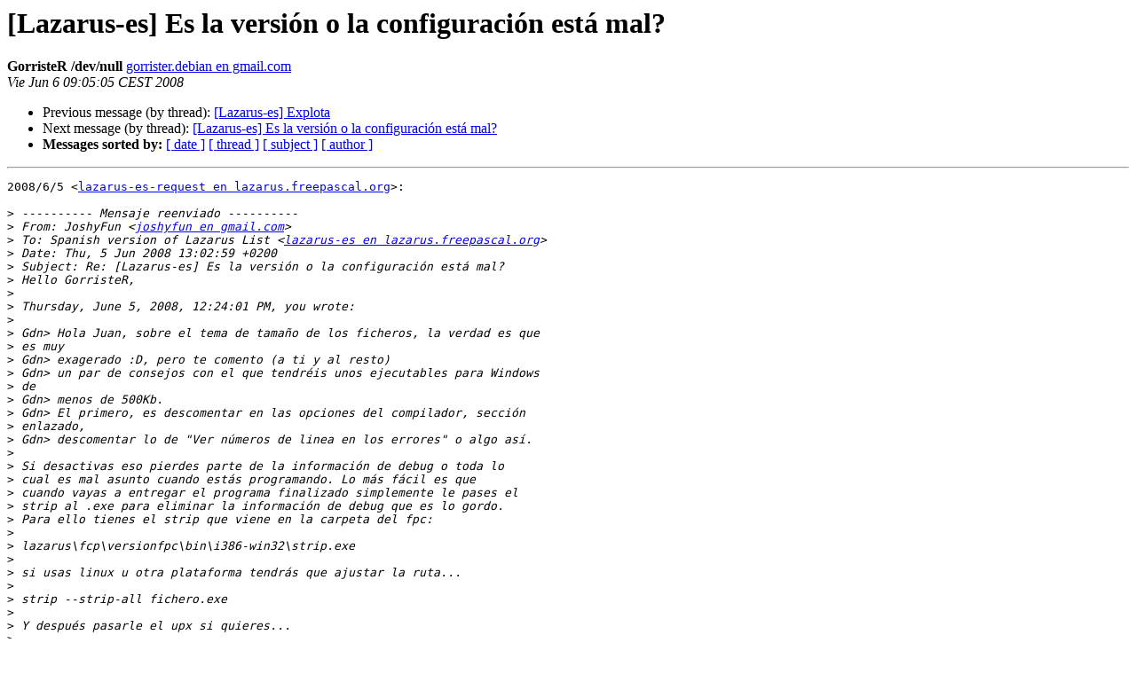

--- FILE ---
content_type: text/html
request_url: https://lists.lazarus-ide.org/pipermail/lazarus-es/2008-June/007112.html
body_size: 1873
content:
<!DOCTYPE HTML PUBLIC "-//W3C//DTD HTML 4.01 Transitional//EN">
<HTML>
 <HEAD>
   <TITLE> [Lazarus-es] Es la versión o la configuración está mal?
   </TITLE>
   <LINK REL="Index" HREF="index.html" >
   <LINK REL="made" HREF="mailto:lazarus-es%40lists.lazarus-ide.org?Subject=Re%3A%20%5BLazarus-es%5D%0A%09%3D%3Fiso-8859-1%3Fq%3FEs_la_versi%3DF3n_o_la_configuraci%3DF3n_%3F%3D%0A%09%3D%3Fiso-8859-1%3Fq%3Fest%3DE1_mal%3D3F%3F%3D&In-Reply-To=%3Cc1bf67e50806060005i46bd14d9uc9f373c46fe2d34f%40mail.gmail.com%3E">
   <META NAME="robots" CONTENT="index,nofollow">
   <style type="text/css">
       pre {
           white-space: pre-wrap;       /* css-2.1, curent FF, Opera, Safari */
           }
   </style>
   <META http-equiv="Content-Type" content="text/html; charset=utf-8">
   <LINK REL="Previous"  HREF="007113.html">
   <LINK REL="Next"  HREF="007114.html">
 </HEAD>
 <BODY BGCOLOR="#ffffff">
   <H1>[Lazarus-es] Es la versión o la configuración está mal?</H1>
    <B>GorristeR /dev/null</B> 
    <A HREF="mailto:lazarus-es%40lists.lazarus-ide.org?Subject=Re%3A%20%5BLazarus-es%5D%0A%09%3D%3Fiso-8859-1%3Fq%3FEs_la_versi%3DF3n_o_la_configuraci%3DF3n_%3F%3D%0A%09%3D%3Fiso-8859-1%3Fq%3Fest%3DE1_mal%3D3F%3F%3D&In-Reply-To=%3Cc1bf67e50806060005i46bd14d9uc9f373c46fe2d34f%40mail.gmail.com%3E"
       TITLE="[Lazarus-es] Es la versión o la configuración está mal?">gorrister.debian en gmail.com
       </A><BR>
    <I>Vie Jun  6 09:05:05 CEST 2008</I>
    <P><UL>
        <LI>Previous message (by thread): <A HREF="007113.html">[Lazarus-es] Explota
</A></li>
        <LI>Next message (by thread): <A HREF="007114.html">[Lazarus-es] Es la versión o la configuración está mal?
</A></li>
         <LI> <B>Messages sorted by:</B> 
              <a href="date.html#7112">[ date ]</a>
              <a href="thread.html#7112">[ thread ]</a>
              <a href="subject.html#7112">[ subject ]</a>
              <a href="author.html#7112">[ author ]</a>
         </LI>
       </UL>
    <HR>  
<!--beginarticle-->
<PRE>2008/6/5 &lt;<A HREF="http://lists.lazarus-ide.org/listinfo/lazarus-es">lazarus-es-request en lazarus.freepascal.org</A>&gt;:

&gt;<i> ---------- Mensaje reenviado ----------
</I>&gt;<i> From: JoshyFun &lt;<A HREF="http://lists.lazarus-ide.org/listinfo/lazarus-es">joshyfun en gmail.com</A>&gt;
</I>&gt;<i> To: Spanish version of Lazarus List &lt;<A HREF="http://lists.lazarus-ide.org/listinfo/lazarus-es">lazarus-es en lazarus.freepascal.org</A>&gt;
</I>&gt;<i> Date: Thu, 5 Jun 2008 13:02:59 +0200
</I>&gt;<i> Subject: Re: [Lazarus-es] Es la versión o la configuración está mal?
</I>&gt;<i> Hello GorristeR,
</I>&gt;<i>
</I>&gt;<i> Thursday, June 5, 2008, 12:24:01 PM, you wrote:
</I>&gt;<i>
</I>&gt;<i> Gdn&gt; Hola Juan, sobre el tema de tamaño de los ficheros, la verdad es que
</I>&gt;<i> es muy
</I>&gt;<i> Gdn&gt; exagerado :D, pero te comento (a ti y al resto)
</I>&gt;<i> Gdn&gt; un par de consejos con el que tendréis unos ejecutables para Windows
</I>&gt;<i> de
</I>&gt;<i> Gdn&gt; menos de 500Kb.
</I>&gt;<i> Gdn&gt; El primero, es descomentar en las opciones del compilador, sección
</I>&gt;<i> enlazado,
</I>&gt;<i> Gdn&gt; descomentar lo de &quot;Ver números de linea en los errores&quot; o algo así.
</I>&gt;<i>
</I>&gt;<i> Si desactivas eso pierdes parte de la información de debug o toda lo
</I>&gt;<i> cual es mal asunto cuando estás programando. Lo más fácil es que
</I>&gt;<i> cuando vayas a entregar el programa finalizado simplemente le pases el
</I>&gt;<i> strip al .exe para eliminar la información de debug que es lo gordo.
</I>&gt;<i> Para ello tienes el strip que viene en la carpeta del fpc:
</I>&gt;<i>
</I>&gt;<i> lazarus\fcp\versionfpc\bin\i386-win32\strip.exe
</I>&gt;<i>
</I>&gt;<i> si usas linux u otra plataforma tendrás que ajustar la ruta...
</I>&gt;<i>
</I>&gt;<i> strip --strip-all fichero.exe
</I>&gt;<i>
</I>&gt;<i> Y después pasarle el upx si quieres...
</I>&gt;<i>
</I>&gt;<i> --
</I>&gt;<i> Best regards,
</I>&gt;<i>  JoshyFun
</I>&gt;<i>
</I>&gt;<i> Completamente de acuerdo Joshy, eso es algo que se debería hacer con la
</I>versión &quot;final&quot;, se me ha pasado decirlo. Lógicamente, probar la ejecución
sin los datos del debug, es una locura.
Ojo con --strip-all, porque te puede eliminar recursos incrustado de la
aplicacion, a mi me ha pasado (en Windows), no se era por bug o qué, porque
hace ya tiempo que no uso el strip.

Un saludo
------------ próxima parte ------------
Se ha borrado un adjunto en formato HTML...
URL: &lt;<A HREF="http://lists.lazarus-ide.org/pipermail/lazarus-es/attachments/20080606/8f447386/attachment-0001.html">http://lists.lazarus-ide.org/pipermail/lazarus-es/attachments/20080606/8f447386/attachment-0001.html</A>&gt;
</PRE>

<!--endarticle-->
    <HR>
    <P><UL>
        <!--threads-->
	<LI>Previous message (by thread): <A HREF="007113.html">[Lazarus-es] Explota
</A></li>
	<LI>Next message (by thread): <A HREF="007114.html">[Lazarus-es] Es la versión o la configuración está mal?
</A></li>
         <LI> <B>Messages sorted by:</B> 
              <a href="date.html#7112">[ date ]</a>
              <a href="thread.html#7112">[ thread ]</a>
              <a href="subject.html#7112">[ subject ]</a>
              <a href="author.html#7112">[ author ]</a>
         </LI>
       </UL>

<hr>
<a href="http://lists.lazarus-ide.org/listinfo/lazarus-es">More information about the Lazarus-es
mailing list</a><br>
</body></html>
